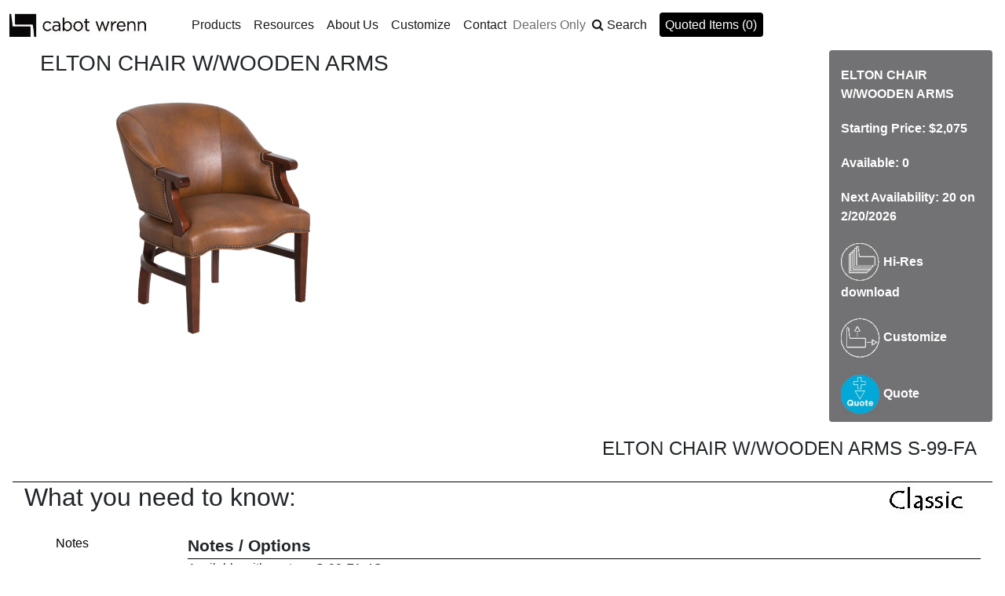

--- FILE ---
content_type: text/html; charset=utf-8
request_url: https://www.cabotwrenn.com/Products/Detail?SKU=S-99-FA
body_size: 10222
content:
<!DOCTYPE html>
<html lang="en">
<head>
    <meta name="viewport" content="width=device-width" />
    <link rel="icon" href="/favicon.ico" />
    <title>Cabot Wrenn</title>
    <link href="/bundles/maincss?v=6J0686ij4xsOv9Y87y6qmEXBmdFem3dwc3r_njluzHs1" rel="stylesheet"/>

    
</head>
<body>
    <div >

        
<style>
    .nav-link {color: rgba(0, 0, 0, 0.9) !important;}
</style>
<div class="row  tnav-navline">
    <div class="col-lg-12 col-md-12 col-sm-12 col-xs-12">
        <div class="row">
            <div class="col-lg-2 m-auto">
                <div><a href="/"><img src="/Content/images/Logo.jpg" class="img-fluid" alt="Cabot Wrenn Logo" /></a></div>
            </div>
            <div class="col-lg-10">
                <nav class="navbar navbar-expand-lg navbar-light bg-white">
                    <button class="navbar-toggler" type="button" data-toggle="collapse" data-target="#navbarSupportedContent" aria-controls="navbarSupportedContent" aria-expanded="false" aria-label="Toggle navigation">
                        <span class="navbar-toggler-icon"></span>
                    </button>

                    <div class="collapse navbar-collapse" id="navbarSupportedContent">
                        <ul class="nav navbar-nav mr-auto d-lg-flex align-items-center">
                            <!-- Products -->
                            <li class="nav-item dropdown dropdownwide">
                                <a id="prod-dd" class="nav-link dropdown-toggle" href="#" role="button" data-toggle="dropdown" aria-haspopup="true" aria-expanded="false">
                                    Products
                                </a>
                                <ul id="prod-ul" class="dropdown-menu">
                                    <li class="text-left">
                                        <div><a class="dropdown-item" href="/Products/Search">All Products</a></div>
                                    </li>
                                    <li class="text-left">
                                        <div><a class="dropdown-item" href="/Products/Search?CollectionNo=STTIMOTHY">St. Timothy</a></div>
                                    </li>
                                    <li class="text-left">
                                        <div><a class="dropdown-item" href="/Products/Search?TypeID=SEATING">Seating</a></div>
                                    </li>
                                    <li class="text-left">
                                        <div><a class="dropdown-item" href="/Products/Search?TypeID=TABLES">Tables</a></div>
                                    </li>
                                    <li class="text-left">
                                        <div><a class="dropdown-item" href="/Products/Search?TypeID=GAMETABLES">Game Tables</a></div>
                                    </li>
                                    <li class="text-left">
                                        <div><a class="dropdown-item" href="/Products/CustomPrograms?ProgramType=CASE">Build Your Table</a></div>
                                    </li>
                                </ul>
                            </li>

                            <!-- Resources -->
                            <li class="nav-item dropdown">
                                <a class="nav-link dropdown-toggle" href="#" id="navbarDropdown" role="button" data-toggle="dropdown" aria-haspopup="true" aria-expanded="false">
                                    Resources
                                </a>
                                <ul class="dropdown-menu resource">
                                    <li class="text-left">
                                        <div><a class="dropdown-item" href="/Products/Fabrics">Fabrics</a></div>
                                    </li>
                                    <li class="text-left">
                                        <div><a class="dropdown-item" href="/Products/Leathers">Leathers</a></div>
                                    </li>
                                    <li class="text-left">
                                        <div><a class="dropdown-item" href="/Products/FinishList">Finishes</a></div>
                                    </li>
                                    <li class="text-left">
                                        <div><a class="dropdown-item" href="/Products/NailTrim">Nail Trim</a></div>
                                    </li>
                                    <li class="text-left">
                                        <div><a class="dropdown-item" href="/Products/Bases">Bases</a></div>
                                    </li>
                                    <li class="text-left">
                                        <div><a class="dropdown-item" href="/Products/Search?DesignSymbols=True">Design Symbols</a></div>
                                    </li>
                                    <li class="text-left">
                                        <div><a class="dropdown-item" href="/Content/PDF/PriceList.pdf">Price List</a></div>
                                    </li>
                                    <li class="text-left">
                                        <div><a class="dropdown-item" href="/Content/PDF/SPIFF.pdf">SPIFF Program</a></div>
                                    </li>
                                    <li class="text-left">
                                        <div><a class="dropdown-item" href="/Content/PDF/GuaranteedFreight.pdf">Guaranteed Freight</a></div>
                                    </li>
                                </ul>
                            </li>

                            <!-- About Us -->
                            <li class="nav-item dropdown">
                                <a class="nav-link dropdown-toggle" href="#" id="navbarDropdown" role="button" data-toggle="dropdown" aria-haspopup="true" aria-expanded="false">
                                    About Us
                                </a>
                                <ul class="dropdown-menu">
                                    <li class="text-left">
                                        <div><a class="dropdown-item" href="/Home/AboutUs">Our Story</a></div>
                                    </li>
                                    <li class="text-left">
                                        <div><a class="dropdown-item" href="/Home/Sustainability">Sustainability</a></div>
                                    </li>
                                    <li class="text-left">
                                        <div><a class="dropdown-item" href="/Home/SalesReps">Our Reps</a></div>
                                    </li>
                                    <li class="text-left">
                                        <div><a class="dropdown-item" href="/Products/Imagery">Imagery</a></div>
                                    </li>
                                    <li class="text-left">
                                        <div><a class="dropdown-item" href="/Products/Catalogs">Brochures</a></div>
                                    </li>
                                    <li class="text-left">
                                        <div><a class="dropdown-item" href="/Home/Contract">Contract</a></div>
                                    </li>
                                </ul>
                            </li>

                            <!-- Customize -->
                            <li class="nav-item dropdown  ">
                                <a class="nav-link dropdown-toggle" href="#" id="navbarDropdown" role="button" data-toggle="dropdown" aria-haspopup="true" aria-expanded="false">
                                    Customize
                                </a>
                                <div class="cust-wide dropdown-menu " aria-labelledby="navbarDropdown">
                                    Cabot Wrenn is well positioned to be your solutions
                                    provider. We have a wide range of customizing abilities
                                    on many of our products. In addition we can design and
                                    build from the ground up to suit your specific needs.
                                    Look for the Customize button throughout our website
                                    or reach out and create your own. Upcharges and extended
                                    leadtimes may apply. Contact one of our Customer
                                    Service Representative to begin your customized
                                    solution.
                                    <img src="/Content/images/config-icon.jpg" alt="Config Icon" title="This Item Is Configurable." class="img-fluid">
                                </div>
                            </li>

                            <!-- Contact -->
                            <li class="nav-item dropdown">
                                <a class="nav-link dropdown-toggle" href="#" id="navbarDropdown" role="button" data-toggle="dropdown" aria-haspopup="true" aria-expanded="false">
                                    Contact
                                </a>
                                <ul class="dropdown-menu">

                                    <li class="text-left">
                                        <div><a class="dropdown-item" href="/Home/General_Contacts">General</a></div>
                                    </li>
                                    <li class="text-left">
                                        <div><a class="dropdown-item" href="/Home/Showroom_Contacts">Showrooms</a></div>
                                    </li>
                                    <li class="text-left">
                                        <div><a class="dropdown-item" href="/Home/SalesReps">Our Reps</a></div>
                                    </li>
                                    <li class="text-left">
                                        <div><a class="dropdown-item" href="/Home/Warranty">Warranty</a></div>
                                    </li>
                                </ul>
                            </li>

                            <li class="nav-item">
                                <a href="/Dealer?Length=0" style="color: #6d6e71;">Dealers Only</a>
                            </li>

                            <!-- Search -->
                            <li class="nav-item dropdown">
                                <a class="nav-link dropdown-toggle" href="#" id="navbarDropdown" role="button" data-toggle="dropdown" aria-haspopup="true" aria-expanded="false">
                                    <span class="fa fa-search mr-1" aria-hidden="true"></span><label class="m-0" for="top-nav-search" style="cursor: pointer;">Search</label>
                                </a>
                                <ul class="dropdown-menu">
                                    <li class="text-left">
                                        <div><input type="text" id="top-nav-search" /></div>
                                    </li>

                                </ul>
                            </li>

                            <!-- Quoted Items -->
                            <li class="nav-item">
                                <div class="nav-link">
                                    <div class="quote-nav-link rounded ">
                                        <a href="/Home/ViewQuotes">Quoted Items (0)</a>
                                    </div>
                                </div>
                            </li>
                        </ul>
                    </div>
                </nav>
            </div>
        </div>
    </div>
</div>


        



    <div Class="row mx-3">
        <div Class="col-lg-10 col-md-10 col-sm-8">
                <h3 style="padding-left:20px;"> ELTON CHAIR W/WOODEN ARMS</h3>
            <div class="pd-slick" style="width:95%;">
                    <div>
                        <img src="/content/prod-images/S-99-FA-(2).jpg" Class="img-fluid pd-img prod-detail-slide" alt="S-99-FA-(2).jpg" />
                    </div>
            </div>
        </div>
        <div class="col-lg-2 col-md-2 col-sm-4 rounded" style="background-color:#727275;padding-bottom:10px;">
            <div class="pd-dark-div"> ELTON CHAIR W/WOODEN ARMS</div>

            


                <div Class="pd-dark-div">Starting Price: $2,075</div>


            <div Class="pd-dark-div">Available: 0</div>
                <div Class="pd-dark-div">Next Availability: 20 on 2/20/2026</div>





                <div Class="pd-dark-div">
                    <a href="/Products/DownloadHiRes?imgName=S-99-FA-%282%29.jpg  ">
                        <img src="/Content/images/hires-icon-white.jpg" class="img-fluid" alt="Hi-Res Icon" /> Hi-Res download
                    </a>
                </div>

            <div class="pd-dark-div" style="display:none;">
                <img src="/Content/images/product-sheet-icon-white.jpg" class="img-fluid" alt="Product Sheet Icon" /> Product Sheet
            </div>

                <div Class="pd-dark-div" data-toggle="modal" data-target="#CustomizeModal">
                    <img src="/Content/images/config-icon-white.jpg" Class="img-fluid customize-link" data-toggle="modal" data-target="#CustomizeModal" alt="Config Icon" /> Customize
                </div>

            <div Class="pd-dark-div" data-toggle="modal" data-target="#QuoteModal">
                <img src="/Content/images/quote-icon-white.jpg" Class="img-fluid quote-link" data-toggle="modal" data-target="#QuoteModal" alt="Quote Icon" />  Quote
            </div>


        </div>
    </div>
    <div Class="row mx-3">
        <div Class="col-lg-12 text-right" style="border-bottom:1px solid black;padding:20px;">
            <h4> ELTON CHAIR W/WOODEN ARMS S-99-FA</h4>
        </div>
    </div>
    <div class="row mx-3">
        <div class="col-lg-6 text-left">
            <h2>What you need to know:</h2>
        </div>
        <div class="col-lg-6 text-right">
                <img src="/Content/images/legends-icon.jpg" alt="Legends Icon" data-style="LEGENDS" />
        </div>
    </div>
    <div class="row mx-3">
        <div class="col-lg-2">
            <ul class="pd-side-nav">
                    <li><a href="#Notes"> Notes</a></li>
                <li><a href="#Pricing">Pricing</a></li>
                <li><a href="#Dimensions">Dimensions</a></li>
                    <li><a href="#Fabrics">Fabrics</a></li>
                                    <li><a href="#Finishes">Finishes</a></li>
                
                    <li><a href="#DesignSymbols">Design Symbols</a></li>
                                    <li><a href="#Family"> Family</a></li>
                

                    <li Class="pd-light-div">
                        <a href="/Products/DownloadHiRes?imgName=S-99-FA-%282%29.jpg ">
                            <img src="/Content/images/hires-icon.jpg" Class="img-fluid" alt="Hi-Res Icon" /> Hi-Res download
                        </a>
                    </li>


                <li Class="pd-light-div pd-small" style="display:none;">
                    <img src="/Content/images/product-sheet-icon.jpg" Class="img-fluid" alt="Product Sheet Icon" /> Product Sheet
                </li>
                    <li Class="pd-light-div" data-toggle="modal" data-target="#CustomizeModal">
                        <img src="/Content/images/config-icon-black.jpg" Class="img-fluid  customize-link" data-toggle="modal" data-target="#CustomizeModal" alt="Config Icon" /> Customize
                    </li>
                <li Class="pd-light-div" data-toggle="modal" data-target="#QuoteModal">
                    <img src="/Content/images/quote-icon.jpg" Class="img-fluid  quote-link" data-toggle="modal" data-target="#QuoteModal" alt="Quote Icon" /> Quote
                </li>
            </ul>
        </div>
        <div Class="col-lg-10">

                <div Class="pd-section-div" id="Notes">
                    <div Class="pd-section-title">Notes / Options</div>
                    <div Class="pd-section">Available with casters. S-99-FA-4C</div>
                        <div class="pd-section">Standard Nails: A</div>
                                    </div>

            <div class="pd-section-div" id="Pricing">
                <div class="pd-section-title">Pricing</div>
                <div class="pd-section">

                    <table class="table table-responsive price-table">
                        <thead>
                            <tr>
                                <th>Model #</th>
                                    <th>COM</th>
                                    <th>A</th>
                                    <th>B</th>
                                    <th>C</th>
                                    <th>D</th>
                                    <th>E</th>
                                    <th>F</th>
                                    <th>G</th>
                                    <th>H</th>
                                    <th>I</th>
                                    <th>J</th>
                                    <th>K</th>
                                    <th>L</th>
                                    <th>M</th>
                                    <th>CL1</th>
                                    <th>CL2</th>
                                    <th>CL3</th>
                                    <th>CL4</th>

                            </tr>
                        </thead>
                        <tbody>
                                <tr>
                                        <td>S-99-FA</td>
                                        <td>$2,075</td>
                                        <td>$2,035</td>
                                        <td>$2,075</td>
                                        <td>$2,110</td>
                                        <td>$2,145</td>
                                        <td>$2,215</td>
                                        <td>$2,270</td>
                                        <td>$2,325</td>
                                        <td>$2,380</td>
                                        <td>$2,435</td>
                                        <td>$2,490</td>
                                        <td>$2,545</td>
                                        <td>$2,600</td>
                                        <td>$2,655</td>
                                        <td>$2,545</td>
                                        <td>$2,645</td>
                                        <td>$2,840</td>
                                        <td>$3,015</td>

                                </tr>
                        </tbody>
                    </table>
                </div>
            </div>

            <div class="pd-section-div" id="Dimensions">
                <div class="pd-section-title">Dimensions</div>
                <div class="pd-section">
                    <div class="row">
                        <div class="col-lg-3">W: 26.00 in</div>
                        <div class="col-lg-3">D: 28.00 in</div>
                        <div class="col-lg-3">H: 34.50 in</div>
                            <div class="col-lg-3">Arm H: 26.50 in</div>
                                                    <div class="col-lg-3">Seat H: 18.00 in</div>


                            <div class="col-lg-3">Inside Width: 21.00 in</div>

                            <div class="col-lg-3">Inside Depth: 19.00 in</div>

                            <div class="col-lg-3">COM: 2.50 yrd</div>
                                                    <div class="col-lg-3">COL: 45.00 sqft</div>
                                                    <div class="col-lg-3">Weight: 50.00 lbs</div>
                    </div>
                </div>
            </div>

                <div Class="pd-section-div" id="Fabrics">
                    <div Class="pd-section-title">Fabrics</div>
                    <div Class="pd-section">
                        In order to provide the highest level of quality And execution some fabric exceptions may apply. All COM must be pre-approved.
                        *Graded in fabrics do Not imply pre-approval. See Graded in Matrix for textile partners.

                        <div class="my-2"><a href="/Products/Fabrics" style="color: #0056b2;">View Fabrics</a></div>
                    </div>
                </div>

                <div Class="pd-section-div" id="Finishes">
                    <div class="pd-section-title">Finish / Materials</div>
                    <div class="pd-section">
                                                    <div>Finish / Wood Groups: MAPLE_ON_UPHOLSTERY</div>
                            <div class="my-2"><a href="/Products/FinishList?GroupID=MAPLE_ON_UPHOLSTERY" style="color: #0056b2;">View Finishes</a></div>
                    </div>
                </div>

            
                <!-- Design Symbols -->
                <div Class="pd-section-div" id="DesignSymbols">
                    <div Class="pd-section-title">Design Symbols</div>
                    <div Class="pd-section">
                        <div Class="row">
                            
                                <div Class="col-12 my-1">
                                    <a href="/Products/DownloadDesignSymbolFile?SKU=S-99-FA&FileType=3D" style="color: black;">
                                        <img src="/Content/images/3d-icon.jpg" Class="img-fluid" style="max-width: 40px;" alt="3D Icon" /> 3D File download
                                    </a>
                                </div>
                                                            <div Class="col-12 my-1">
                                    <a href="/Products/DownloadDesignSymbolFile?SKU=S-99-FA&FileType=Revit" style="color: black;">
                                        <img src="/Content/images/3d-icon.jpg" Class="img-fluid" style="max-width: 40px;" alt="Revit Icon" /> Revit File download
                                    </a>
                                </div>
                        </div>
                    </div>
                </div>

                <div Class="pd-section-div" id="Family">
                    <div Class="pd-section-title">Family</div>
                    <div Class="pd-section">
                        <div Class="row">
                                <div class="col-lg-3">
                                    <a href="/Products/Detail?SKU=S-7122A" class="pd-family-link">
                                        <img src="/Content/prod-images/S-7122A-C1.jpg" class="img-fluid pd-family-img" alt=" SHIELD SIDE CHAIR" />
                                        S-7122A     SHIELD SIDE CHAIR   Guest and Side
                                    </a>
                                </div>
                                <div class="col-lg-3">
                                    <a href="/Products/Detail?SKU=S-1227" class="pd-family-link">
                                        <img src="/Content/prod-images/10_S-1227-C1.jpg" class="img-fluid pd-family-img" alt=" LLOYD SOFA" />
                                        S-1227     LLOYD SOFA   Sofa
                                    </a>
                                </div>
                                <div class="col-lg-3">
                                    <a href="/Products/Detail?SKU=S-1135STG" class="pd-family-link">
                                        <img src="/Content/prod-images/S-1135STG---SOLACE-HIGH-BACK-SWIVEL-TILT_A.jpg" class="img-fluid pd-family-img" alt=" SOLACE HIGH BACK SWIVEL TILT" />
                                        S-1135STG     SOLACE HIGH BACK SWIVEL TILT   Executive / Conference
                                    </a>
                                </div>
                                <div class="col-lg-3">
                                    <a href="/Products/Detail?SKU=S-98" class="pd-family-link">
                                        <img src="/Content/prod-images/DERBY-CHAIR-S-98_FRONT-ANGLE.jpg" class="img-fluid pd-family-img" alt=" DERBY CHAIR" />
                                        S-98     DERBY CHAIR   Guest and Side
                                    </a>
                                </div>
                                <div class="col-lg-3">
                                    <a href="/Products/Detail?SKU=S-913ST" class="pd-family-link">
                                        <img src="/Content/prod-images/S-913ST-FRONT-ANGLE.jpg" class="img-fluid pd-family-img" alt=" COMMANDER SWIVEL TILT CHAIR" />
                                        S-913ST     COMMANDER SWIVEL TILT CHAIR   Executive / Conference
                                    </a>
                                </div>
                                <div class="col-lg-3">
                                    <a href="/Products/Detail?SKU=S-6127-43" class="pd-family-link">
                                        <img src="/Content/prod-images/S-6127-43.jpg" class="img-fluid pd-family-img" alt=" DEBRA CHAIR" />
                                        S-6127-43     DEBRA CHAIR   Lounge
                                    </a>
                                </div>
                                <div class="col-lg-3">
                                    <a href="/Products/Detail?SKU=S-99-4C" class="pd-family-link">
                                        <img src="/Content/prod-images/S-99-4C.jpg" class="img-fluid pd-family-img" alt=" ELTON CHAIR W/CASTERS" />
                                        S-99-4C     ELTON CHAIR W/CASTERS   Guest and Side
                                    </a>
                                </div>
                                <div class="col-lg-3">
                                    <a href="/Products/Detail?SKU=S-1031FASTG" class="pd-family-link">
                                        <img src="/Content/prod-images/S-1031FASTG---BLOOM-HIGH-BACK-SWIVEL-TILT_A.jpg" class="img-fluid pd-family-img" alt=" BLOOM HIGH BACK SWIVEL TILT" />
                                        S-1031FASTG     BLOOM HIGH BACK SWIVEL TILT   Executive / Conference
                                    </a>
                                </div>
                                <div class="col-lg-3">
                                    <a href="/Products/Detail?SKU=S-6180SC" class="pd-family-link">
                                        <img src="/Content/prod-images/S-6180SC.jpg" class="img-fluid pd-family-img" alt=" BEDFORD STACKING ARM CHAIR" />
                                        S-6180SC     BEDFORD STACKING ARM CHAIR   Guest and Side
                                    </a>
                                </div>
                                <div class="col-lg-3">
                                    <a href="/Products/Detail?SKU=S-1321" class="pd-family-link">
                                        <img src="/Content/prod-images/S-1321_C1.jpg" class="img-fluid pd-family-img" alt=" SEBASTIAN LOUNGE CHAIR" />
                                        S-1321     SEBASTIAN LOUNGE CHAIR   Lounge
                                    </a>
                                </div>
                                <div class="col-lg-3">
                                    <a href="/Products/Detail?SKU=S-616" class="pd-family-link">
                                        <img src="/Content/prod-images/S-616-C1.jpg" class="img-fluid pd-family-img" alt=" MARILYN CHAIR" />
                                        S-616     MARILYN CHAIR   Guest and Side
                                    </a>
                                </div>
                                <div class="col-lg-3">
                                    <a href="/Products/Detail?SKU=S-7615" class="pd-family-link">
                                        <img src="/Content/prod-images/S-7615.jpg_hires.jpg" class="img-fluid pd-family-img" alt=" ROGUE BAR STOOL" />
                                        S-7615     ROGUE BAR STOOL   Stool
                                    </a>
                                </div>
                        </div>
                    </div>
                </div>

            <div Class="pd-section-div" id="Friends" style="display:none;">
                <div Class="pd-section-title">Friends</div>
                <div Class="pd-section"></div>
            </div>
        </div>
    </div>













<!-- Customize Modal -->
<div Class="modal fade" id="CustomizeModal" tabindex="-1" role="dialog" aria-labelledby="exampleModalLabel" aria-hidden="true">
    <div Class="modal-dialog" role="document">
        <div Class="modal-content">
            <input type="hidden" id="customize-sku" value="S-99-FA" />
            <input type="hidden" id="customize-longdesc" value=" ELTON CHAIR W/WOODEN ARMS" />
            <div Class="modal-header">
                <img src="/Content/images/config-icon-black.jpg" style="width:50px;padding-right:20px;" alt="Config Icon" />
                <h5 Class="modal-title" id="exampleModalLabel">Customize</h5>
                <Button type="button" Class="close" data-dismiss="modal" aria-label="Close">
                    <span aria-hidden="true">&times;</span>
                </Button>
            </div>
            <div Class="modal-body">
                <div>
                    Please provide the desired customization In the dialogue
                    box provided below along with your contact information.
                    When complete make sure you choose a
                    quantity and hit submit. A customer service Representative
                    will be in touch within 24-48 hours.
                </div>
                <div class="row">
                    <div class="col-lg-8 col-md-6 col-sm-12">
                        <label class="form-lbl form-lbl-sm" for="customize-description">Description</label>
                        <textarea id="customize-description" class="form-control form-control-sm" rows="3"></textarea>
                    </div>
                    <div class="col-lg-4 col-md-6 col-sm-12">
                        <label class="form-lbl form-lbl-sm" for="customize-qty">Qty</label>
                        <select id="customize-qty" class="form-control form-control-sm">
                            <option>1-5</option>
                            <option>5-10</option>
                            <option>10-20</option>
                            <option>20-30</option>
                            <option>30+</option>
                        </select>
                    </div>
                </div>
                <div class="row">
                    <div class="col-lg-12">
                        <label class="form-lbl form-lbl-sm" for="customize-email">Email</label>
                        <input name="customize-email" type="text" maxlength="50" id="customize-email" class="form-control form-control-sm">

                        <label class="form-lbl form-lbl-sm" for="customize-phone">Phone</label>
                        <input name="customize-phone" type="text" maxlength="50" id="customize-phone" class="form-control form-control-sm">
                    </div>
                </div>

            </div>
            <div class="modal-footer">
                <button id="customize-submit" class="btn btn-default">
                    <img src="/Content/images/config-icon-black.jpg" style="width:50px;" alt="Config Icon" />
                    Submit
                </button>
            </div>
        </div>
    </div>
</div>




<!-- Quote Modal -->
<div class="modal fade" id="QuoteModal" tabindex="-1" role="dialog" aria-labelledby="QuoteModalLabel" aria-hidden="true">
    <div class="modal-dialog" role="document">
        <div class="modal-content">

            <div class="modal-header">
                <img src="/Content/images/quote-icon.jpg" style="width:50px;padding-right:20px;" alt="Quote Icon" />
                <h5 class="modal-title" id="QuoteModalLabel">Quote</h5>
                <button type="button" class="close" data-dismiss="modal" aria-label="Close">
                    <span aria-hidden="true">&times;</span>
                </button>
            </div>
            <div class="modal-body">

                <div class="row">
                    <div class="col-lg-8 col-md-6 col-sm-12">
                        <label class="form-lbl form-lbl-sm" for="quote-sku">Model #</label>
                        <select id="quote-sku" class="form-control form-control-sm">
                                <option>S-99-FA</option>
                                    <option data-longdesc=" SHIELD SIDE CHAIR">S-7122A</option>
                                    <option data-longdesc=" LLOYD SOFA">S-1227</option>
                                    <option data-longdesc=" SOLACE HIGH BACK SWIVEL TILT">S-1135STG</option>
                                    <option data-longdesc=" DERBY CHAIR">S-98</option>
                                    <option data-longdesc=" COMMANDER SWIVEL TILT CHAIR">S-913ST</option>
                                    <option data-longdesc=" DEBRA CHAIR">S-6127-43</option>
                                    <option data-longdesc=" ELTON CHAIR W/CASTERS">S-99-4C</option>
                                    <option data-longdesc=" BLOOM HIGH BACK SWIVEL TILT">S-1031FASTG</option>
                                    <option data-longdesc=" BEDFORD STACKING ARM CHAIR">S-6180SC</option>
                                    <option data-longdesc=" SEBASTIAN LOUNGE CHAIR">S-1321</option>
                                    <option data-longdesc=" MARILYN CHAIR">S-616</option>
                                    <option data-longdesc=" ROGUE BAR STOOL">S-7615</option>
                        </select>
                    </div>
                    <div class="col-lg-4 col-md-6 col-sm-12">
                        <label class="form-lbl form-lbl-sm" for="quote-qty">Qty</label>
                        <select id="quote-qty" class="form-control form-control-sm">
                            <option>1-5</option>
                            <option>5-10</option>
                            <option>10-20</option>
                            <option>20-30</option>
                            <option>30+</option>
                        </select>
                    </div>
                </div>

                <div class="row">
                    <div class="col-lg-12">
                        <label class="form-lbl form-lbl-sm" for="quote-cover">Cover</label>
                        <select id="quote-cover" class="form-control form-control-sm">
                                <option>COM</option>
                                <option>COL</option>
                                <option>Grade A</option>
                                <option>Grade B</option>
                                <option>Grade C</option>
                                <option>Grade D</option>
                                <option>Grade E</option>
                                <option>Grade F</option>
                                <option>Grade G</option>
                                <option>Grade I</option>
                                <option>Grade J</option>
                                <option>Grade K</option>
                                <option>Grade L</option>
                                <option>Grade M</option>
                                <option>Class I</option>
                                <option>Class II</option>
                                <option>Class III</option>
                                <option>Class IV</option>
                        </select>
                    </div>
                    <div class="col-lg-12">
                        <label class="form-lbl form-lbl-sm" for="quote-finish">Finish</label>
                        <input type="text" id="quote-finish" class="form-control form-control-sm">
                    </div>

                    <div Class="col-lg-12">
                        <Label Class="form-lbl form-lbl-sm" for="quote-specialinstructions">Special Instructions</Label>
                        <textarea id="quote-specialinstructions" Class="form-control form-control-sm" rows="3"></textarea>
                    </div>
                </div>


            </div>
            <div class="modal-footer">
                <button id="quote-submit" class="btn btn-default">
                    <img src="/Content/images/quote-icon.jpg" style="width:50px;" alt="Quote Icon" />
                    Add To My Quoted Items
                </button>
            </div>
        </div>
    </div>
</div>






        <footer class="mt-3">
    <div class="p-4 footer-wrapper">
        <div class="row">
            <div class="col-md-9 mx-auto">
                <div class="row">
                    <div class="col-sm-6 col-lg-3 mb-3 mx-auto footer-column">
                        <!-- Our Products -->
                        <p class="footer-section-title">OUR PRODUCTS</p>
                        <div class="footer-link-wrapper"><a class="footer-link" href="/Products/Search">All Products</a></div>
                        <div class="footer-link-wrapper"><a class="footer-link" href="/Products/Search?TypeID=GAMETABLES">Game Tables</a></div>
                        <div class="footer-link-wrapper"><a class="footer-link" href="/Products/Search?TypeID=SEATING">Seating</a></div>
                        <div class="footer-link-wrapper"><a class="footer-link" href="/Products/Search?TypeID=TABLES">Tables</a></div>
                        <div class="footer-link-wrapper"><a class="footer-link" href="/Products/CustomPrograms?ProgramType=CASE">Build Your Table</a></div>
                    </div>
                    <div Class="col-sm-6 col-lg-3 mb-3 mx-auto footer-column">
                        <!-- Resources -->
                        <p Class="footer-section-title">RESOURCES</p>
                        <div class="footer-link-wrapper"><a class="footer-link" href="/Products/Bases">Bases</a></div>
                        <div class="footer-link-wrapper"><a class="footer-link" href="/Products/Search?DesignSymbols=True">Design Symbols</a></div>
                        <div class="footer-link-wrapper"><a class="footer-link" href="/Products/Fabrics">Fabrics</a></div>
                        <div class="footer-link-wrapper"><a class="footer-link" href="/Products/FinishList">Finishes</a></div>
                        <div class="footer-link-wrapper"><a class="footer-link" href="/Products/Leathers">Leathers</a></div>
                        <div class="footer-link-wrapper"><a class="footer-link" href="/Products/NailTrim">Nail Trims</a></div>
                        <div class="footer-link-wrapper"><a class="footer-link" href="/Content/PDF/W9.pdf" target="_blank">W9</a></div>
                    </div>
                    <div Class="col-sm-6 col-lg-3 mb-3 mx-auto footer-column">
                        <!-- About Us -->
                        <p Class="footer-section-title">ABOUT US</p>
                        <div class="footer-link-wrapper"><a class="footer-link" href="/Products/Catalogs">Brochures</a></div>
                        <div class="footer-link-wrapper"><a class="footer-link" href="/Home/Contract">Contract Info</a></div>
                        <div class="footer-link-wrapper"><a class="footer-link" href="/Products/Imagery">Imagery</a></div>
                        <div class="footer-link-wrapper"><a class="footer-link" href="/Home/AboutUs">Our Story</a></div>
                        <div class="footer-link-wrapper"><a class="footer-link" href="/Home/Sustainability">Sustainability</a></div>
                    </div>
                    <div Class="col-sm-6 col-lg-3 mb-3 mx-auto">
                        <!-- Contact Us -->
                        <p Class="footer-section-title">CONTACT US</p>
                        <div class="footer-link-wrapper"><a class="footer-link" href="/Home/General_Contacts">General Contacts</a></div>
                        <div class="footer-link-wrapper"><a class="footer-link" href="/Home/SalesReps">Sales Reps</a></div>
                        <div class="footer-link-wrapper"><a class="footer-link" href="/Home/Showroom_Contacts">Showroom Locations</a></div>
                        <div class="footer-link-wrapper"><a class="footer-link" href="/Home/Warranty">Warranty</a></div>
                        <!-- Connect With Us -->
                        <p Class="footer-section-title mt-3">CONNECT WITH US</p>
                        <div class="mb-3">
                            
                            <a class="footer-social-icon" href="https://www.instagram.com/cabotwrenn/" target="_blank" aria-label="Instagram"><i class="fa fa-2x fa-instagram"></i></a>
                            
                            <a class="footer-social-icon" href="https://www.pinterest.com/cabotwrenn/" target="_blank" aria-label="Pinterest"><i class="fa fa-2x fa-pinterest"></i></a>
                            <a class="footer-social-icon" href="https://www.linkedin.com/company/cabot-wrenn/" target="_blank" aria-label="LinkedIn"><i class="fa fa-2x fa-linkedin"></i></a>
                        </div>
                        <div class="footer-link-wrapper"><a class="footer-link" href="/">Cabot Wrenn Home</a></div>
                    </div>
                </div>
            </div>
        </div>
        <div Class="text-center copyright mt-1 mb-3">&copy; 2026 - Cabot Wrenn. All Rights Reserved.</div>

        <!-- RHF Family Of Brands -->
        <div>
            <div class="row" style="border-top: 1px solid lightgray;">
                <div class="col-lg-12 text-center my-4">
                    <a href="http://www.rockhousefarm.com" target="blank">
                        <img src="/Content/images/Logos/HeaderTransparent.png" class="img-fluid" alt="Rock House Farm Logo" />
                    </a>
                </div>
            </div>
            <div class="row justify-content-center">
                <div class="col-sm-6 col-md-4 col-lg-3 text-center pb-3">
                    <a href="https://www.centuryfurniture.com" target="blank">
                        <img src="/Content/images/Logos/CenturyTransparent.png" class="img-fluid" alt="Century Logo" />
                    </a>
                </div>
                <div class="col-sm-6 col-md-4 col-lg-3 text-center pb-3">
                    <a href="https://www.hancockandmoore.com" target="blank">
                        <img src="/Content/images/Logos/HMTransparent.png" class="img-fluid" alt="Hancock And Moore Logo" />
                    </a>
                </div>
                <div class="col-sm-6 col-md-4 col-lg-3 text-center pb-3">
                    <a href="https://www.hickorychair.com" target="blank">
                        <img src="/Content/images/Logos/HCTransparent.png" class="img-fluid" alt="Hickory Chair Logo" />
                    </a>
                </div>
                <div class="col-sm-6 col-md-4 col-lg-3 text-center pb-3">
                    <a href="https://www.highlandhousefurniture.com" target="blank">
                        <img src="/Content/images/Logos/HHTransparent.png" class="img-fluid" alt="Highland House Logo" />
                    </a>
                </div>
                <div class="col-sm-6 col-md-4 col-lg-3 text-center pb-3">
                    <a href="https://www.jessicacharles.com" target="blank">
                        <img src="/Content/images/Logos/JCTransparent.png" class="img-fluid" alt="Jessica Charles Logo" />
                    </a>
                </div>
                <div class="col-sm-6 col-md-4 col-lg-3 text-center pb-3">
                    <a href="https://www.maitland-smith.com" target="blank">
                        <img src="/Content/images/Logos/MSTransparent.png" class="img-fluid" alt="Maitland Smith Logo" />
                    </a>
                </div>
                <div class="col-sm-6 col-md-4 col-lg-3 text-center pb-3">
                    <a href="http://pearsonco.com/" target="blank">
                        <img src="/Content/images/Logos/PearsonTransparent.png" class="img-fluid" alt="Pearson Logo" />
                    </a>
                </div>
            </div>
        </div>
    </div>
</footer>


    </div>
    <script src="/bundles/jquery?v=2u0aRenDpYxArEyILB59ETSCA2cfQkSMlxb6jbMBqf81"></script>

    <script src="/bundles/bootstrap?v=6iguUvn-BNOrwxO9Hwksk3qGL_UobiOvVINdcYQTsuY1"></script>

    <script src="/bundles/CW?v=H6ohAD1kfPsiOtkvmNkyQObCwTpq66nVKQ6jCns2WPQ1"></script>

    
    <script>
        $(document).ready(function () {
            var slickOpts = {
                dots: true,
                infinite: true,
                speed: 500,
                autoplay: true,
                slidesToShow: 2,
                adaptiveHeight: true
            };

            // Init the slick
            $('.pd-slick').slick(slickOpts);

            // Had to add this to get around WAVE validation
            // https://github.com/kenwheeler/slick/issues/2020
            $('.prod-detail-slide').each(function () {
                var $slide = $(this).parent();
                if ($slide.attr('aria-describedby') != undefined) { // ignore extra/cloned slides
                    $(this).attr('id', $slide.attr('aria-describedby'));
                }
            });

            $('#quote-submit').on('click', function () {
                var qObj = new Object();
                qObj.SKU = $("#quote-sku").val();
                qObj.LongDesc = $("#quote-sku option:selected").data('longdesc');
                qObj.Qty = $("#quote-qty").val();
                qObj.Grade = $("#quote-cover").val();
                qObj.Finish = $("#quote-finish").val();
                qObj.SpecialInstructions = $("#quote-specialinstructions").val();


                var jsonText = JSON.stringify(qObj);

                var ioptions = {
                    type: "POST",
                    url: "/Products/AddQuote",
                    data: jsonText,
                    contentType: "application/json; charset=utf-8",
                    dataType: "json",
                    async: true,
                    success: function (data) {
                        $('#QuoteModal').modal('toggle');

                        //Clear the form fields
                        $("#quote-sku").prop('selectedIndex', 0);
                        $("#quote-qty").prop('selectedIndex', 0);
                        $("#quote-cover").prop('selectedIndex', 0);
                        $("#quote-specialinstructions").val('');

                        UpdateQuoteInNav();

                    }
                };

                //Call the PageMethods
                jQuery.ajax(ioptions);


            });


            $('#customize-submit').on('click', function () {
                var Description = $('#customize-description').val();
                var Qty = $('#customize-qty').val();
                var Email = $('#customize-email').val();
                var Phone = $('#customize-phone').val();
                var SKU = $("#customize-sku").val();
                var LongDesc = $("#customize-longdesc").val();

                if (Description !== '' && Qty !== '' && Email !== '' && Phone !== '') {
                    var eObj = new Object();
                    eObj.Description = Description;
                    eObj.Qty = Qty;
                    eObj.Email = Email;
                    eObj.Phone = Phone;
                    eObj.SKU = SKU;
                    eObj.LongDesc = LongDesc;
                    var jsonText = JSON.stringify(eObj);

                    var ioptions = {
                        type: "POST",
                        url: "/Products/SendCustomizeEmail",
                        data: jsonText,
                        contentType: "application/json; charset=utf-8",
                        dataType: "json",
                        async: true,
                        success: function (data) {
                            $('#CustomizeModal').modal('toggle');

                            //Clear the form fields
                            $('#customize-description').val('');
                            $('#customize-email').val('');
                            $('#customize-phone').val('');
                            $('#customize-qty').val('');

                        }
                    };

                    //Call the PageMethods
                    jQuery.ajax(ioptions);


                } else {
                    alert("Please fill out all fields in the form.");
                }

            });

        });


        function UpdateQuoteInNav() {
            var ioptions = {
                type: "POST",
                url: "/Products/GetQuoteInfoTopNav",
                contentType: "application/json; charset=utf-8",
                dataType: "json",
                async: true,
                success: function (data) {

                    //alert("Number of Quotes: " + data);

                    $('.quote-nav-link a').text('Quoted Items (' + data + ')');
                    //Flash the "Quoted Items" link on the top nav, to give indication quote was updated.
                    $('.quote-nav-link').delay(100).fadeOut().fadeIn('slow').delay(100).fadeOut().fadeIn('slow');

                }
            };

            //Call the PageMethods
            jQuery.ajax(ioptions);
        }

    </script>


        <!-- Global site tag (gtag.js) - Google Analytics -->
        <script Async src="https://www.googletagmanager.com/gtag/js?id=UA-148612038-1"></script>
        <script>
             window.dataLayer = window.dataLayer || [];
             function gtag() { dataLayer.push(arguments); }
             gtag('js', new Date());

             gtag('config', 'UA-148612038-1');
        </script>

    <script>(function (d) { var s = d.createElement("script"); s.setAttribute("data-account", "kBJ0XnYVB5"); s.setAttribute("src", "https://cdn.userway.org/widget.js"); (d.body || d.head).appendChild(s); })(document)</script><noscript>Please ensure Javascript is enabled for purposes of <a href="https://userway.org">website accessibility</a></noscript>
</body>
</html>
